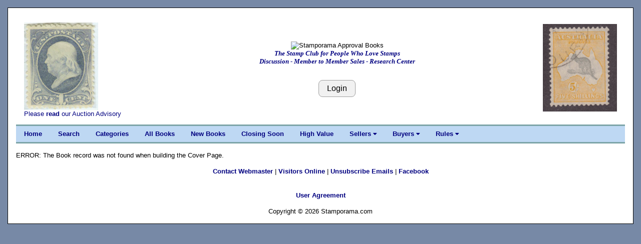

--- FILE ---
content_type: text/html; charset=UTF-8
request_url: https://stamporama.com/approvals/approvals_main.php?action=1&id=RA4LTQYr1L1Qk
body_size: 3377
content:

<!DOCTYPE html>
<html>
<head>
	
	
	
<title>Stamporama Approval Books</title>	
<meta name="viewport" content="width=device-width, initial-scale=1">
<meta http-equiv="Content-Type" content="text/html;charset=utf-8" >

<meta name="keywords" content="stamp, stamp club, stamp clubs, online stamp club, online stamp clubs, stamps, stamp, philately, philatelic,
philatelist, covers, FDC, FDCs, postal, USPS, postage, mail, help with stamps, what is my collection worth, Approvals">
<meta name="description" content="Online stamp club, with over 500 members worldwide. Announcing Stamporama Approvals. We study and collect stamps, covers, FDCs, rates, usages, routes, ephemera, Maximum cards, seals, body bags and crash covers, the machines creating the cancellations and postmarks, spray-ons and other transit markings not technically cancellations, history behind the man sending the stamp.">
<link rel="stylesheet" href="/w3/w3.css" type="text/css">
<link href="/style1.css?v=3.11" rel="stylesheet" type="text/css">

<link rel="stylesheet" href="https://cdnjs.cloudflare.com/ajax/libs/font-awesome/4.7.0/css/font-awesome.min.css"> 
<SCRIPT language="JavaScript" SRC="/functions.js"></SCRIPT>
</head>

<body class="w3-content" style="max-width:1310px">




<div class="w3-container w3-white w3-border w3-border-black"><br><div class="w3-cell-row w3-mobile" style="margin:auto;"><div class="w3-container w3-left w3-white w3-cell w3-cell-top w3-hide-small w3-hide-medium"><div class="w3-left w3-white"><p><a href="/banner_images/0206M_.jpg" target="_blank"><IMG SRC="/banner_images/0206M_.jpg" width=148.30508474576 height=175 ALT="What we collect!" BORDER=0></a><br>Please <a href="/forms/display_form.php?id=auc-advise">read</a> our Auction Advisory</div></div>
	

<!-- Setup the Stamporama image and the Login Button -->

		<!-- Start -AAB- Stamporama Image Banner -->
		<div class="w3-container w3-white w3-cell w3-cell-top w3-mobile">
			<p>&nbsp;</p>
			
			<!-- Start -AABA-  -->
			<div class="w3-center w3-white w3-padding w3-mobile">
				<!-- <IMG SRC="/images/stamporama-name.gif" ALT="Stamporama Anniversary" WIDTH=375 HEIGHT=50 BORDER=0><BR> -->
<!--				<div class="w3-container w3-hide-small w3-hide-medium "> -->
					<div class="w3-container ">
					<!-- <IMG class="w3-image" SRC="/images/stamporama-auction-logo-straight.gif" ALT="Stamporama Auction Logo" WIDTH=500 HEIGHT=50 BORDER=0><BR> -->
					<IMG class="w3-image" SRC="/images/stamporama-approvals logo.jpg" ALT="Stamporama Approval Books"><BR>
					<div id="tagline" style="color:navy;">The Stamp Club for People Who Love Stamps<br>Discussion - Member to Member Sales - Research Center</div>
				</div>
<!--				<div class="w3-container w3-hide-large w3-hide-small"> -->
					<!-- <IMG class="w3-image" SRC="/images/stamporama-auction-logo-straight.gif" ALT="Stamporama Auction Logo" WIDTH=300 HEIGHT=50 BORDER=0><BR> -->
<!--					<IMG class="w3-image" SRC="/images/stamporama-auction-logo-straight.gif" ALT="Stamporama Auction Logo" ><BR>
					<div id="tagline" style="color:navy;">Online Philatelic Auctions for Members Only</div>
				</div>
				<div class="w3-container w3-hide-large w3-hide-medium w3-center"> -->
					<!-- <IMG class="w3-image" SRC="/images/stamporama-auction-logo-straight.gif" ALT="Stamporama Auction Logo" WIDTH=240  HEIGHT=48 BORDER=0><BR> -->
<!--					<IMG class="w3-image" SRC="/images/stamporama-auction-logo-straight.gif" ALT="Stamporama Auction Logo"><BR>
					<div id="tagline" style="color:navy;">Online Philatelic Auctions for Members Only</div>
				</div> -->

				<P>
					
				<br><input class="w3-btn w3-light-grey w3-border w3-border-grey w3-round-large" type="button" name="Login" value="Login" onclick="javascript:document.location.href='/auction/auction_login.php'">			
			<!-- End -AABA-  -->
			</div>

		<!-- End -AAB- Stamporama Image Banner -->
		</div>
		
		
			
<!-- Setup the right stamp image and the Who's Online link -->

	  <!-- Start -AAC- Right Stamp Banner Image -->
	  <div class="w3-container w3-white w3-cell w3-cell-top w3-mobile">
		   <br>
		   <div class="w3-right w3-white w3-hide-small "><a href="/banner_images/ST1156.jpg" target="_blank"><IMG SRC="/banner_images/ST1156.jpg" width=148.28539823009 height=175 ALT="What we collect!" BORDER=0></a><br></div><div class="w3-center w3-white w3-hide-medium w3-hide-large"><a href="/banner_images/ST1156.jpg" target="_blank"><IMG SRC="/banner_images/ST1156.jpg" width=148.28539823009 height=175 ALT="What we collect!" BORDER=0></a><br></div>			
	  <!-- End -AAC- Right Banner Image -->
	  </div>

	<!-- End -AA- Top Cell Row -->
	</div>

	
	<!-- Start Top Navigation Bar -->
	<div class="w3-cell-row w3-border-teal" style="margin:auto;">
		<div class="w3-bar w3-nav-backgroup w3-topbar w3-bottombar w3-border-top">
			<a href="/index.php" class="w3-bar-item w3-button w3-hide-small">Home</a> 
			<a href="/approvals/approvals_main.php?action=130"" class="w3-bar-item w3-button w3-hide-small">Search</a>
			<a href="/approvals/approvals_main.php" class="w3-bar-item w3-button w3-hide-small">Categories</a>
			<a href="/approvals/approvals_main.php?action=103" class="w3-bar-item w3-button w3-hide-small">All Books</a>
			<a href="/approvals/approvals_main.php?action=101" class="w3-bar-item w3-button w3-hide-small">New Books</a>
			<a href="/approvals/approvals_main.php?action=104" class="w3-bar-item w3-button w3-hide-small">Closing Soon</a>
			<a href="/approvals/approvals_main.php?action=105" class="w3-bar-item w3-button w3-hide-small">High Value</a>

			<div class="w3-dropdown-hover">
			  <a class="w3-button w3-hide-small" style="color:navy;" onmouseover=" ">Sellers  <i class="fa fa-caret-down"></i></a>
			  <div  class="w3-dropdown-content w3-bar-block w3-card-4">
				<a href="/auction/auction_sellers_list.php" class="w3-bar-item w3-button w3-hide-small">View Sold Lots</a> 
				<a href="/auction/auction_new.php?action=40" class="w3-bar-item w3-button w3-hide-small">Setup Terms</a>
				<a href="/auction/auction_new.php?action=70" class="w3-bar-item w3-button w3-hide-small">Restrict Shipping</a>
				<a href="/approvals/approvals_main.php?action=10" class="w3-bar-item w3-button w3-hide-small">Add a Book</a>
				<a href="/approvals/approvals_main.php?action=120" class="w3-bar-item w3-button w3-hide-small">Edit/View Books</a>
				<a href="/approvals/approvals_main.php?action=170" class="w3-bar-item w3-button w3-hide-small">Disable Books</a>
				<a href="/invoice/inv_main.php" class="w3-bar-item w3-button w3-hide-small">Invoicing</a>
				<a href="/invoice/inv_ctl.php" class="w3-bar-item w3-button w3-hide-small">Invoice Control</a>
			 </div>
			</div>

			<div class="w3-dropdown-hover">
			  <a class="w3-button w3-hide-small" style="color:navy;" onmouseover=" ">Buyers  <i class="fa fa-caret-down"></i></a>
			  <div  class="w3-dropdown-content w3-bar-block w3-card-4">
				<a href="/auction/auction_buyers_list.php" class="w3-bar-item w3-button w3-hide-small">View Won Lots</a> 
				<a href="/invoice/inv_mine.php" class="w3-bar-item w3-button w3-hide-small">My Invoices</a>
			  </div>
			</div>
			
			<div class="w3-dropdown-hover">
			  <a class="w3-button w3-hide-small" style="color:navy;" onmouseover=" ">Rules  <i class="fa fa-caret-down"></i></a>
			  <div  class="w3-dropdown-content w3-bar-block w3-card-4">
				<a href="/forms/display_form.php?id=appvls" class="w3-bar-item w3-button w3-hide-small">User Guide</a>
				<a href="/forms/display_form.php?id=regs#E" class="w3-bar-item w3-button w3-hide-small">Rules & Guidelines</a>
				<a href="/forms/display_form.php?id=aptmp" class="w3-bar-item w3-button w3-hide-small">Templates</a>


			  </div>
			</div>


			  
			  <span  class="w3-bar-item w3-hide-large w3-hide-medium w3-nav-menu-lit">Menu</span>
			  <a href="javascript:void(0)" class="w3-bar-item w3-button w3-large w3-right w3-hide-large w3-hide-medium" onclick="NavFunction()">&#9776;</a>
		</div>
	</div>
	<!-- End Top Navigation Bar -->

	<div id="NavSmall" class="w3-bar-block w3-nav-backgroup w3-hide w3-hide-large w3-hide-medium">
		  <a href="/index.php" class="w3-bar-item w3-button">&nbsp;&nbsp;&nbsp;&nbsp;Home</a>
		  <a href="/approvals/approvals_main.php?action=130" class="w3-bar-item w3-button">&nbsp;&nbsp;&nbsp;&nbsp;Search</a>
		  <a href="/approvals/approvals_main.php" class="w3-bar-item w3-button">&nbsp;&nbsp;&nbsp;&nbsp;Categories</a>
		  <a href="/approvals/approvals_main.php?action=103" class="w3-bar-item w3-button">&nbsp;&nbsp;&nbsp;&nbsp;All Books</a>
		  <a href="/approvals/approvals_main.php?action=101" class="w3-bar-item w3-button">&nbsp;&nbsp;&nbsp;&nbsp;New Books</a>
		  <a href="/approvals/approvals_main.php?action=104" class="w3-bar-item w3-button">&nbsp;&nbsp;&nbsp;&nbsp;Closing Soon</a>
		  <a href="/approvals/approvals_main.php?action=105" class="w3-bar-item w3-button">&nbsp;&nbsp;&nbsp;&nbsp;High Value</a>
		  
			<div class="w3-dropdown-hover">
				<a class="w3-bar-item w3-button" style="color:navy;" >&nbsp;&nbsp;&nbsp;&nbsp;&nbsp;<b>Sellers </b> <i class="fa fa-caret-down"></i></a>
				<div id="MyFavs" class="w3-dropdown-content w3-bar-block w3-card-4 w3-animate-zoom w3-barblock-right" style="min-width: 170px">
					<a href="/auction/auction_sellers_list.php" class="w3-bar-item w3-button w3-hide-small">View Sold Lots</a> 
					<a href="/auction/auction_new.php?action=40" class="w3-bar-item w3-button">Setup Terms</a>
					<a href="/auction/auction_new.php?action=70" class="w3-bar-item w3-button">Restrict Shipping</a>
					<a href="/approvals/approvals_main.php?action=10" class="w3-bar-item w3-button">Add a Book</a>
					<a href="/approvals/approvals_main.php?action=120" class="w3-bar-item w3-button">Edit/View Books</a>
					<a href="/approvals/approvals_main.php?action=170" class="w3-bar-item w3-button">Disable Books</a>
					<a href="/invoice/inv_main.php" class="w3-bar-item w3-button">Invoicing</a>
					<a href="/invoice/inv_ctl.php" class="w3-bar-item w3-button">Invoice Control</a>
				</div>
			</div>

		  
			<div class="w3-dropdown-hover">
				<a class="w3-bar-item w3-button" style="color:navy;" >&nbsp;&nbsp;&nbsp;&nbsp;&nbsp;<b>Buyers </b> <i class="fa fa-caret-down"></i></a>
				<div id="Buyers" class="w3-dropdown-content w3-bar-block w3-card-4 w3-animate-zoom w3-barblock-right" style="min-width: 170px">
					
				<a href="/auction/auction_buyers_list.php" class="w3-bar-item w3-button">View Won Lots</a> 
				<a href="/invoice/inv_mine.php" class="w3-bar-item w3-button">My Invoices</a>
					
				</div>
			</div>
		  
			<div class="w3-dropdown-hover">
				<a class="w3-bar-item w3-button" style="color:navy;" >&nbsp;&nbsp;&nbsp;&nbsp;&nbsp;<b>Rules  </b><i class="fa fa-caret-down"></i></a>
				<div id="Rules" class="w3-dropdown-content w3-bar-block w3-card-4 w3-animate-zoom w3-barblock-right" style="min-width: 170px">
					
				<a href="/forms/display_form.php?id=appvls" class="w3-bar-item w3-button">User Guide</a>
				<a href="/forms/display_form.php?id=regs#E" class="w3-bar-item w3-button">Rules & Guidelines</a>
				<a href="/forms/display_form.php?id=aptmp" class="w3-bar-item w3-button">Templates</a>


				</div>
			</div>
		  
	</div>
	<br>

	<script>
		function NavFunction() {
		  var x = document.getElementById("NavSmall");
		  if (x.className.indexOf("w3-show") == -1) {
			x.className += " w3-show";
		  } else { 
			x.className = x.className.replace(" w3-show", "");
		  }
		}
	</script>

	<!-- Start -B- Main Body -->
	<div class="w3-container-padding" style="margin:auto;">

		<!-- Start -BB- Right half of Main Body -->
		<div class="w3-container-padding w3-white">	
			
				

ERROR: The Book record was not found when building the Cover Page. <br></div></div>	<!-- Start -C- Footer -->
	<div class="w3-cell-row w3-mobile" style="margin:auto;">
		
		<!-- Start -CA- Footer Container -->
		<div class="w3-container w3-cell">
			
			<br>
			<center><A HREF="mailto:tim@auld.us">Contact Webmaster</A> | <a href="/mdata/display_members_online.php">Visitors Online</a> | <a href="/mdata/maintain_DB_notification.php">Unsubscribe Emails</a> | <a href="https://facebook.com/stamporama/" target="_blank">Facebook</a><br><br></center>
			<center><div id="google_translate_element"></div></center><script type="text/javascript">
			function googleTranslateElementInit() {
			  new google.translate.TranslateElement({pageLanguage: 'en', layout: google.translate.TranslateElement.InlineLayout.SIMPLE}, 'google_translate_element');
			}
			</script><script type="text/javascript" src="//translate.google.com/translate_a/element.js?cb=googleTranslateElementInit"></script>
			<br>

			<!--<center><font color=RED>This site is provided by Roy Lingen at <a href="http://www.buckacover.com">www.buckacover.com</a></font></center>
			<BR>
			-->
			<center><A HREF="/forms/display_form.php?id=useragree">User Agreement</A></center>
			<BR>
			<center><font size=-1>Copyright &copy; 2026 Stamporama.com</font></center>
			<BR>

			<script>
			  (function(i,s,o,g,r,a,m){i['GoogleAnalyticsObject']=r;i[r]=i[r]||function(){
			  (i[r].q=i[r].q||[]).push(arguments)},i[r].l=1*new Date();a=s.createElement(o),
			  m=s.getElementsByTagName(o)[0];a.async=1;a.src=g;m.parentNode.insertBefore(a,m)
			  })(window,document,'script','https://www.google-analytics.com/analytics.js','ga');

			  ga('create', 'UA-76362216-1', 'auto');
			  ga('send', 'pageview');

			</script>

		<!-- End -CA- Footer Container -->
		</div>
		
	<!-- End -C- Footer -->
	</div>

<!-- End -A- Container -->
</div>


</body>
</html>

